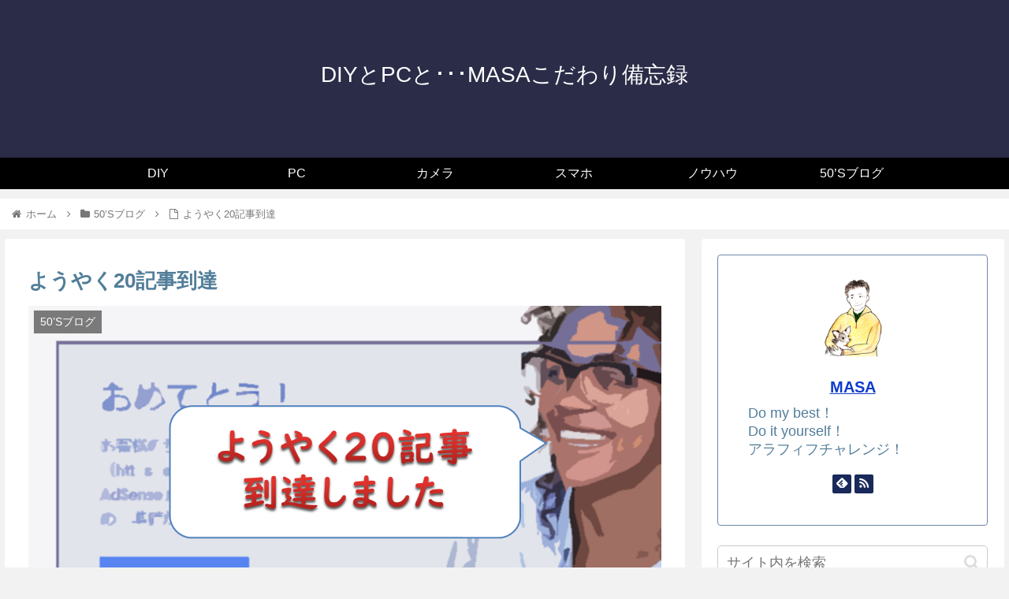

--- FILE ---
content_type: text/html; charset=utf-8
request_url: https://www.google.com/recaptcha/api2/aframe
body_size: 267
content:
<!DOCTYPE HTML><html><head><meta http-equiv="content-type" content="text/html; charset=UTF-8"></head><body><script nonce="CSE3lUrAvZpevapv5LiRQQ">/** Anti-fraud and anti-abuse applications only. See google.com/recaptcha */ try{var clients={'sodar':'https://pagead2.googlesyndication.com/pagead/sodar?'};window.addEventListener("message",function(a){try{if(a.source===window.parent){var b=JSON.parse(a.data);var c=clients[b['id']];if(c){var d=document.createElement('img');d.src=c+b['params']+'&rc='+(localStorage.getItem("rc::a")?sessionStorage.getItem("rc::b"):"");window.document.body.appendChild(d);sessionStorage.setItem("rc::e",parseInt(sessionStorage.getItem("rc::e")||0)+1);localStorage.setItem("rc::h",'1769004094450');}}}catch(b){}});window.parent.postMessage("_grecaptcha_ready", "*");}catch(b){}</script></body></html>